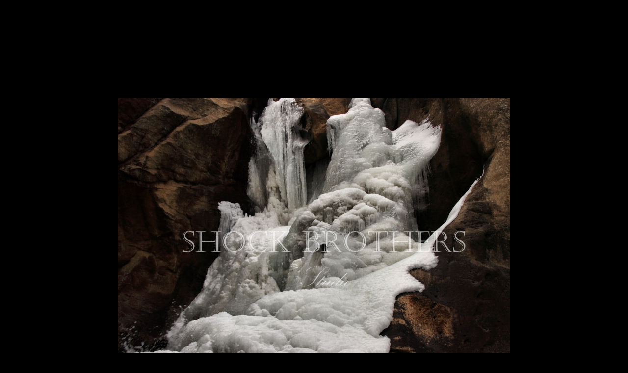

--- FILE ---
content_type: text/html
request_url: https://shockbrothersstudio.com/gallery/frozen.html
body_size: 316
content:
<!DOCTYPE html PUBLIC "-//W3C//DTD XHTML 1.0 Transitional//EN" "http://www.w3.org/TR/xhtml1/DTD/xhtml1-transitional.dtd">

<html xmlns="http://www.w3.org/1999/xhtml"><!-- InstanceBegin template="/templates/photos.dwt" codeOutsideHTMLIsLocked="false" -->

<head>

<meta http-equiv="Content-Type" content="text/html; charset=iso-8859-1" />

<!-- InstanceBeginEditable name="doctitle" -->
<title>Digital Photography</title>
<!-- InstanceEndEditable --><style type="text/css">

body {
background-color:#000000;
color:#CCCCFF;
margin-top:200px;
}

p {
font-family:Verdana, Arial, Helvetica, sans-serif;
font-size:12px;
color:#CCCCCC;
}

</style>

<!-- InstanceBeginEditable name="head" --><!-- InstanceEndEditable -->
</head>

<body>

<!-- InstanceBeginEditable name="photo" -->
<div align="center"><img src="frozen.jpg" alt="" border="0" /></div>
<!-- InstanceEndEditable -->
</body>

<!-- InstanceEnd --></html>
